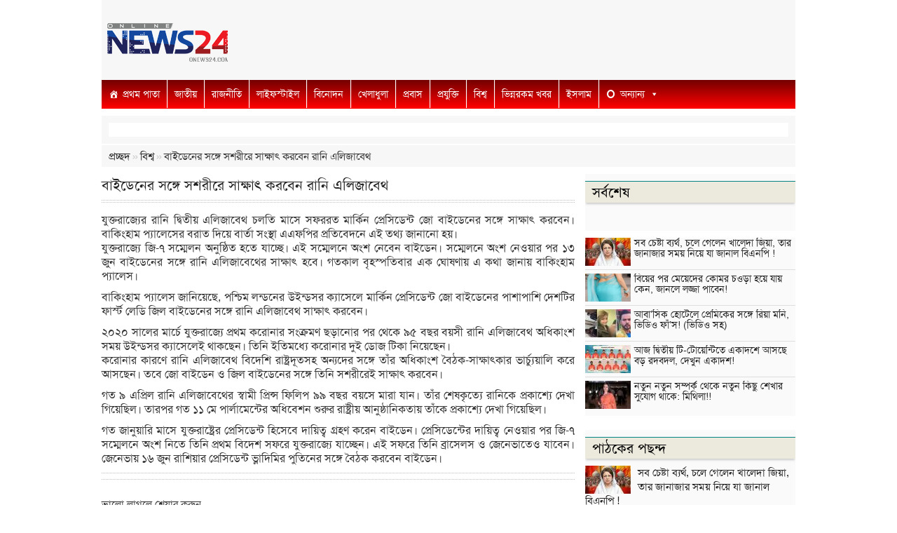

--- FILE ---
content_type: text/html; charset=UTF-8
request_url: https://www.onews24.com/12274.php
body_size: 14862
content:
<!DOCTYPE html>
<!--[if lt IE 7]>  <html class="no-js lt-ie9 lt-ie8 lt-ie7" lang="en-US"> <![endif]-->
<!--[if IE 7]>     <html class="no-js lt-ie9 lt-ie8" lang="en-US"> <![endif]-->
<!--[if IE 8]>     <html class="no-js lt-ie9" lang="en-US"> <![endif]-->
<!--[if gt IE 8]><!--> <html class="no-js" lang="en-US"> <!--<![endif]-->
<head> 
<meta http-equiv="Content-Type" content="text/html; charset=ibm866">
<meta charset="utf-8" />
<meta http-equiv="X-UA-Compatible" content="IE=edge,chrome=1">
<meta name="viewport" content="width=device-width">
<meta property="article:author" content="https://www.facebook.com/ProbashNewsBD/"/>
<meta property="fb:pages" content="531060160413706" />
<meta http-equiv="refresh" content="400"/>
<meta name="keywords" content="News,onews24,online news, new24bd, onews24bd, news24, onews24, bangla online news,  bangla news, current News, bangla newspaper, bangladesh newspaper, online paper, bangladeshi newspaper, bangla news paper, bangladesh newspapers, newspaper, all bangla news paper, bd news paper, news paper, bangladesh news paper, daily, bangla newspaper, daily news paper, bangladeshi news paper, bangla paper, all bangla newspaper, bangladesh news, daily newspaper, অনলাইন নিউজ টোয়েন্টিফোর, নিউজ টোয়েন্টিফোর , নিউজ টোয়েন্টিফোর বাংলাদেশ, নিউজ টোয়েন্টিফোর  অনলাইন, পত্রিকা, বাংলাদেশ,  আজকের পত্রিকা, আন্তর্জাতিক, অর্থনীতি, খেলা, বিনোদন, ফিচার, বিজ্ঞান ও প্রযুক্তি, চলচ্চিত্র, ঢালিউড, বলিউড, হলিউড, বাংলা গান, মঞ্চ, টেলিভিশন, নকশা, ছুটির দিনে, অধুনা, স্বপ্ন নিয়ে, আনন্দ, সাহিত্য, গোল্লাছুট, প্রজন্ম ডট কম, বন্ধুসভা,কম্পিউটার, মোবাইল ফোন, অটোমোবাইল, মহাকাশ, গেমস, মাল্টিমিডিয়া, রাজনীতি, সরকার, অপরাধ, আইন ও বিচার, পরিবেশ, দুর্ঘটনা, সংসদ, রাজধানী, শেয়ার বাজার, বাণিজ্য, পোশাক শিল্প, ক্রিকেট, ফুটবল, লাইভ স্কোর">
<link rel="profile" href="https://gmpg.org/xfn/11">
<link rel="pingback" href="https://www.onews24.com/xmlrpc.php">
<link rel="shortcut icon" href="https://www.onews24.com/wp-content/uploads/2024/05/favicon.ico">	
<style type="text/css" >
@font-face {
font-family: 'SolaimanLipi';
src: url('https://www.onews24.com/wp-content/themes/RadioBdnews/fonts/SolaimanLipi.ttf'),
url('https://www.onews24.com/wp-content/themes/RadioBdnews/fonts/SolaimanLipi.eot'); /* IE9 */
font-weight: normal;
font-style: normal;
}
body { font-family: SolaimanLipi, sans-serif }
</style>
<!--This code for Tab End-->
<script type='text/javascript'>
(function() {
var useSSL = 'https:' == document.location.protocol;
var src = (useSSL ? 'https:' : 'http:') +
'//www.googletagservices.com/tag/js/gpt.js';
document.write('<scr' + 'ipt src="' + src + '"></scr' + 'ipt>');
})();
</script>
<!--analytics-->
<!-- Global site tag (gtag.js) - Google Analytics -->
<!-- Google tag (gtag.js) -->
<script async src="https://www.googletagmanager.com/gtag/js?id=G-VV3ZFNXT5M"></script>
<script>
window.dataLayer = window.dataLayer || [];
function gtag(){dataLayer.push(arguments);}
gtag('js', new Date());
gtag('config', 'G-VV3ZFNXT5M');
</script>
<!-- Google ad -->	
<script async src="https://pagead2.googlesyndication.com/pagead/js/adsbygoogle.js?client=ca-pub-9689396657432828"
crossorigin="anonymous"></script>
<!-- adsterra Popunder ad -->	
<script type='text/javascript' src='//affluenceethel.com/2e/7a/2f/2e7a2f19b5bf051c4869c40f64685951.js'></script>
<!-- adsterra ad -->
<!-- advertica Push Notifications ad -->	
<script type="text/javascript" src="//my-pu.sh/87eed242941902a362d9/c118d930eb/?placementName=default"></script>
<!-- advertica Push Notifications ad  -->	
<!--wordpress head-->
<!-- .entry-meta -->
<!--wordpress head-->
<meta name='robots' content='index, follow, max-image-preview:large, max-snippet:-1, max-video-preview:-1' />
<style>img:is([sizes="auto" i], [sizes^="auto," i]) { contain-intrinsic-size: 3000px 1500px }</style>
<!-- This site is optimized with the Yoast SEO plugin v26.6 - https://yoast.com/wordpress/plugins/seo/ -->
<title>বাইডেনের সঙ্গে সশরীরে সাক্ষাৎ করবেন রানি এলিজাবেথ - Online Bangla News ২৪</title>
<link rel="canonical" href="https://www.onews24.com/12274.php" />
<meta property="og:locale" content="en_US" />
<meta property="og:type" content="article" />
<meta property="og:title" content="বাইডেনের সঙ্গে সশরীরে সাক্ষাৎ করবেন রানি এলিজাবেথ - Online Bangla News ২৪" />
<meta property="og:description" content="যুক্তরাজ্যের রানি দ্বিতীয় এলিজাবেথ চলতি মাসে সফররত মার্কিন প্রেসিডেন্ট জো বাইডেনের সঙ্গে সাক্ষাৎ করবেন। বাকিংহাম প্যালেসের বরাত দিয়ে বার্তা সংস্থা এএফপির প্রতিবেদনে এই তথ্য জানানো হয়। যুক্তরাজ্যে জি-৭ সম্মেলন অনুষ্ঠিত হতে যাচ্ছে। এই সম্মেলনে অংশ নেবেন বাইডেন। সম্মেলনে অংশ নেওয়ার পর ১৩ জুন বাইডেনের সঙ্গে রানি এলিজাবেথের সাক্ষাৎ হবে। গতকাল বৃহস্পতিবার এক ঘোষণায় এ কথা &hellip;" />
<meta property="og:url" content="https://www.onews24.com/12274.php" />
<meta property="og:site_name" content="Online Bangla News ২৪" />
<meta property="article:published_time" content="2021-06-04T05:36:52+00:00" />
<meta property="og:image" content="https://ebdnewshd.com/wp-content/uploads/2021/06/8-2.jpg" />
<meta name="author" content="Rkmax" />
<meta name="twitter:card" content="summary_large_image" />
<meta name="twitter:label1" content="Written by" />
<meta name="twitter:data1" content="Rkmax" />
<script type="application/ld+json" class="yoast-schema-graph">{"@context":"https://schema.org","@graph":[{"@type":"WebPage","@id":"https://www.onews24.com/12274.php","url":"https://www.onews24.com/12274.php","name":"বাইডেনের সঙ্গে সশরীরে সাক্ষাৎ করবেন রানি এলিজাবেথ - Online Bangla News ২৪","isPartOf":{"@id":"https://www.onews24.com/#website"},"primaryImageOfPage":{"@id":"https://www.onews24.com/12274.php#primaryimage"},"image":{"@id":"https://www.onews24.com/12274.php#primaryimage"},"thumbnailUrl":"https://ebdnewshd.com/wp-content/uploads/2021/06/8-2.jpg","datePublished":"2021-06-04T05:36:52+00:00","author":{"@id":"https://www.onews24.com/#/schema/person/a67aedaf2603aedc2d1716e363e591b0"},"breadcrumb":{"@id":"https://www.onews24.com/12274.php#breadcrumb"},"inLanguage":"en-US","potentialAction":[{"@type":"ReadAction","target":["https://www.onews24.com/12274.php"]}]},{"@type":"ImageObject","inLanguage":"en-US","@id":"https://www.onews24.com/12274.php#primaryimage","url":"https://ebdnewshd.com/wp-content/uploads/2021/06/8-2.jpg","contentUrl":"https://ebdnewshd.com/wp-content/uploads/2021/06/8-2.jpg"},{"@type":"BreadcrumbList","@id":"https://www.onews24.com/12274.php#breadcrumb","itemListElement":[{"@type":"ListItem","position":1,"name":"Home","item":"https://www.onews24.com/"},{"@type":"ListItem","position":2,"name":"বাইডেনের সঙ্গে সশরীরে সাক্ষাৎ করবেন রানি এলিজাবেথ"}]},{"@type":"WebSite","@id":"https://www.onews24.com/#website","url":"https://www.onews24.com/","name":"onews24.com","description":"বাংলায় খবর, বাংলার কন্ঠস্বর","alternateName":"অনলাইন নিউজ ২৪ঘন্টা","potentialAction":[{"@type":"SearchAction","target":{"@type":"EntryPoint","urlTemplate":"https://www.onews24.com/?s={search_term_string}"},"query-input":{"@type":"PropertyValueSpecification","valueRequired":true,"valueName":"search_term_string"}}],"inLanguage":"en-US"},{"@type":"Person","@id":"https://www.onews24.com/#/schema/person/a67aedaf2603aedc2d1716e363e591b0","name":"Rkmax","image":{"@type":"ImageObject","inLanguage":"en-US","@id":"https://www.onews24.com/#/schema/person/image/","url":"https://secure.gravatar.com/avatar/cdaaa2df700fd0745b778ba64f8169bf779d914d3864f7adfddefb43edd98ddc?s=96&d=mm&r=g","contentUrl":"https://secure.gravatar.com/avatar/cdaaa2df700fd0745b778ba64f8169bf779d914d3864f7adfddefb43edd98ddc?s=96&d=mm&r=g","caption":"Rkmax"},"url":"https://www.onews24.com/author/rkmax"}]}</script>
<!-- / Yoast SEO plugin. -->
<link rel="dns-prefetch" href="//connect.facebook.net">
<link rel='dns-prefetch' href='//connect.facebook.net' />
<link rel="alternate" type="application/rss+xml" title="Online Bangla News ২৪ &raquo; Feed" href="https://www.onews24.com/feed" />
<link rel="alternate" type="application/rss+xml" title="Online Bangla News ২৪ &raquo; Comments Feed" href="https://www.onews24.com/comments/feed" />
<script type="text/javascript" id="wpp-js" src="https://www.onews24.com/wp-content/plugins/wordpress-popular-posts/assets/js/wpp.min.js?ver=7.3.6" data-sampling="0" data-sampling-rate="100" data-api-url="https://www.onews24.com/wp-json/wordpress-popular-posts" data-post-id="12274" data-token="2107fde929" data-lang="0" data-debug="0"></script>
<link rel="alternate" type="application/rss+xml" title="Online Bangla News ২৪ &raquo; বাইডেনের সঙ্গে সশরীরে সাক্ষাৎ করবেন রানি এলিজাবেথ Comments Feed" href="https://www.onews24.com/12274.php/feed" />
<script type="text/javascript">
/* <![CDATA[ */
window._wpemojiSettings = {"baseUrl":"https:\/\/s.w.org\/images\/core\/emoji\/16.0.1\/72x72\/","ext":".png","svgUrl":"https:\/\/s.w.org\/images\/core\/emoji\/16.0.1\/svg\/","svgExt":".svg","source":{"concatemoji":"https:\/\/www.onews24.com\/wp-includes\/js\/wp-emoji-release.min.js?ver=6.8.3"}};
/*! This file is auto-generated */
!function(s,n){var o,i,e;function c(e){try{var t={supportTests:e,timestamp:(new Date).valueOf()};sessionStorage.setItem(o,JSON.stringify(t))}catch(e){}}function p(e,t,n){e.clearRect(0,0,e.canvas.width,e.canvas.height),e.fillText(t,0,0);var t=new Uint32Array(e.getImageData(0,0,e.canvas.width,e.canvas.height).data),a=(e.clearRect(0,0,e.canvas.width,e.canvas.height),e.fillText(n,0,0),new Uint32Array(e.getImageData(0,0,e.canvas.width,e.canvas.height).data));return t.every(function(e,t){return e===a[t]})}function u(e,t){e.clearRect(0,0,e.canvas.width,e.canvas.height),e.fillText(t,0,0);for(var n=e.getImageData(16,16,1,1),a=0;a<n.data.length;a++)if(0!==n.data[a])return!1;return!0}function f(e,t,n,a){switch(t){case"flag":return n(e,"\ud83c\udff3\ufe0f\u200d\u26a7\ufe0f","\ud83c\udff3\ufe0f\u200b\u26a7\ufe0f")?!1:!n(e,"\ud83c\udde8\ud83c\uddf6","\ud83c\udde8\u200b\ud83c\uddf6")&&!n(e,"\ud83c\udff4\udb40\udc67\udb40\udc62\udb40\udc65\udb40\udc6e\udb40\udc67\udb40\udc7f","\ud83c\udff4\u200b\udb40\udc67\u200b\udb40\udc62\u200b\udb40\udc65\u200b\udb40\udc6e\u200b\udb40\udc67\u200b\udb40\udc7f");case"emoji":return!a(e,"\ud83e\udedf")}return!1}function g(e,t,n,a){var r="undefined"!=typeof WorkerGlobalScope&&self instanceof WorkerGlobalScope?new OffscreenCanvas(300,150):s.createElement("canvas"),o=r.getContext("2d",{willReadFrequently:!0}),i=(o.textBaseline="top",o.font="600 32px Arial",{});return e.forEach(function(e){i[e]=t(o,e,n,a)}),i}function t(e){var t=s.createElement("script");t.src=e,t.defer=!0,s.head.appendChild(t)}"undefined"!=typeof Promise&&(o="wpEmojiSettingsSupports",i=["flag","emoji"],n.supports={everything:!0,everythingExceptFlag:!0},e=new Promise(function(e){s.addEventListener("DOMContentLoaded",e,{once:!0})}),new Promise(function(t){var n=function(){try{var e=JSON.parse(sessionStorage.getItem(o));if("object"==typeof e&&"number"==typeof e.timestamp&&(new Date).valueOf()<e.timestamp+604800&&"object"==typeof e.supportTests)return e.supportTests}catch(e){}return null}();if(!n){if("undefined"!=typeof Worker&&"undefined"!=typeof OffscreenCanvas&&"undefined"!=typeof URL&&URL.createObjectURL&&"undefined"!=typeof Blob)try{var e="postMessage("+g.toString()+"("+[JSON.stringify(i),f.toString(),p.toString(),u.toString()].join(",")+"));",a=new Blob([e],{type:"text/javascript"}),r=new Worker(URL.createObjectURL(a),{name:"wpTestEmojiSupports"});return void(r.onmessage=function(e){c(n=e.data),r.terminate(),t(n)})}catch(e){}c(n=g(i,f,p,u))}t(n)}).then(function(e){for(var t in e)n.supports[t]=e[t],n.supports.everything=n.supports.everything&&n.supports[t],"flag"!==t&&(n.supports.everythingExceptFlag=n.supports.everythingExceptFlag&&n.supports[t]);n.supports.everythingExceptFlag=n.supports.everythingExceptFlag&&!n.supports.flag,n.DOMReady=!1,n.readyCallback=function(){n.DOMReady=!0}}).then(function(){return e}).then(function(){var e;n.supports.everything||(n.readyCallback(),(e=n.source||{}).concatemoji?t(e.concatemoji):e.wpemoji&&e.twemoji&&(t(e.twemoji),t(e.wpemoji)))}))}((window,document),window._wpemojiSettings);
/* ]]> */
</script>
<style id='wp-emoji-styles-inline-css' type='text/css'>
img.wp-smiley, img.emoji {
display: inline !important;
border: none !important;
box-shadow: none !important;
height: 1em !important;
width: 1em !important;
margin: 0 0.07em !important;
vertical-align: -0.1em !important;
background: none !important;
padding: 0 !important;
}
</style>
<link rel='stylesheet' id='wp-block-library-css' href='https://www.onews24.com/wp-includes/css/dist/block-library/style.min.css?ver=6.8.3' type='text/css' media='all' />
<style id='classic-theme-styles-inline-css' type='text/css'>
/*! This file is auto-generated */
.wp-block-button__link{color:#fff;background-color:#32373c;border-radius:9999px;box-shadow:none;text-decoration:none;padding:calc(.667em + 2px) calc(1.333em + 2px);font-size:1.125em}.wp-block-file__button{background:#32373c;color:#fff;text-decoration:none}
</style>
<style id='global-styles-inline-css' type='text/css'>
:root{--wp--preset--aspect-ratio--square: 1;--wp--preset--aspect-ratio--4-3: 4/3;--wp--preset--aspect-ratio--3-4: 3/4;--wp--preset--aspect-ratio--3-2: 3/2;--wp--preset--aspect-ratio--2-3: 2/3;--wp--preset--aspect-ratio--16-9: 16/9;--wp--preset--aspect-ratio--9-16: 9/16;--wp--preset--color--black: #000000;--wp--preset--color--cyan-bluish-gray: #abb8c3;--wp--preset--color--white: #ffffff;--wp--preset--color--pale-pink: #f78da7;--wp--preset--color--vivid-red: #cf2e2e;--wp--preset--color--luminous-vivid-orange: #ff6900;--wp--preset--color--luminous-vivid-amber: #fcb900;--wp--preset--color--light-green-cyan: #7bdcb5;--wp--preset--color--vivid-green-cyan: #00d084;--wp--preset--color--pale-cyan-blue: #8ed1fc;--wp--preset--color--vivid-cyan-blue: #0693e3;--wp--preset--color--vivid-purple: #9b51e0;--wp--preset--gradient--vivid-cyan-blue-to-vivid-purple: linear-gradient(135deg,rgba(6,147,227,1) 0%,rgb(155,81,224) 100%);--wp--preset--gradient--light-green-cyan-to-vivid-green-cyan: linear-gradient(135deg,rgb(122,220,180) 0%,rgb(0,208,130) 100%);--wp--preset--gradient--luminous-vivid-amber-to-luminous-vivid-orange: linear-gradient(135deg,rgba(252,185,0,1) 0%,rgba(255,105,0,1) 100%);--wp--preset--gradient--luminous-vivid-orange-to-vivid-red: linear-gradient(135deg,rgba(255,105,0,1) 0%,rgb(207,46,46) 100%);--wp--preset--gradient--very-light-gray-to-cyan-bluish-gray: linear-gradient(135deg,rgb(238,238,238) 0%,rgb(169,184,195) 100%);--wp--preset--gradient--cool-to-warm-spectrum: linear-gradient(135deg,rgb(74,234,220) 0%,rgb(151,120,209) 20%,rgb(207,42,186) 40%,rgb(238,44,130) 60%,rgb(251,105,98) 80%,rgb(254,248,76) 100%);--wp--preset--gradient--blush-light-purple: linear-gradient(135deg,rgb(255,206,236) 0%,rgb(152,150,240) 100%);--wp--preset--gradient--blush-bordeaux: linear-gradient(135deg,rgb(254,205,165) 0%,rgb(254,45,45) 50%,rgb(107,0,62) 100%);--wp--preset--gradient--luminous-dusk: linear-gradient(135deg,rgb(255,203,112) 0%,rgb(199,81,192) 50%,rgb(65,88,208) 100%);--wp--preset--gradient--pale-ocean: linear-gradient(135deg,rgb(255,245,203) 0%,rgb(182,227,212) 50%,rgb(51,167,181) 100%);--wp--preset--gradient--electric-grass: linear-gradient(135deg,rgb(202,248,128) 0%,rgb(113,206,126) 100%);--wp--preset--gradient--midnight: linear-gradient(135deg,rgb(2,3,129) 0%,rgb(40,116,252) 100%);--wp--preset--font-size--small: 13px;--wp--preset--font-size--medium: 20px;--wp--preset--font-size--large: 36px;--wp--preset--font-size--x-large: 42px;--wp--preset--spacing--20: 0.44rem;--wp--preset--spacing--30: 0.67rem;--wp--preset--spacing--40: 1rem;--wp--preset--spacing--50: 1.5rem;--wp--preset--spacing--60: 2.25rem;--wp--preset--spacing--70: 3.38rem;--wp--preset--spacing--80: 5.06rem;--wp--preset--shadow--natural: 6px 6px 9px rgba(0, 0, 0, 0.2);--wp--preset--shadow--deep: 12px 12px 50px rgba(0, 0, 0, 0.4);--wp--preset--shadow--sharp: 6px 6px 0px rgba(0, 0, 0, 0.2);--wp--preset--shadow--outlined: 6px 6px 0px -3px rgba(255, 255, 255, 1), 6px 6px rgba(0, 0, 0, 1);--wp--preset--shadow--crisp: 6px 6px 0px rgba(0, 0, 0, 1);}:where(.is-layout-flex){gap: 0.5em;}:where(.is-layout-grid){gap: 0.5em;}body .is-layout-flex{display: flex;}.is-layout-flex{flex-wrap: wrap;align-items: center;}.is-layout-flex > :is(*, div){margin: 0;}body .is-layout-grid{display: grid;}.is-layout-grid > :is(*, div){margin: 0;}:where(.wp-block-columns.is-layout-flex){gap: 2em;}:where(.wp-block-columns.is-layout-grid){gap: 2em;}:where(.wp-block-post-template.is-layout-flex){gap: 1.25em;}:where(.wp-block-post-template.is-layout-grid){gap: 1.25em;}.has-black-color{color: var(--wp--preset--color--black) !important;}.has-cyan-bluish-gray-color{color: var(--wp--preset--color--cyan-bluish-gray) !important;}.has-white-color{color: var(--wp--preset--color--white) !important;}.has-pale-pink-color{color: var(--wp--preset--color--pale-pink) !important;}.has-vivid-red-color{color: var(--wp--preset--color--vivid-red) !important;}.has-luminous-vivid-orange-color{color: var(--wp--preset--color--luminous-vivid-orange) !important;}.has-luminous-vivid-amber-color{color: var(--wp--preset--color--luminous-vivid-amber) !important;}.has-light-green-cyan-color{color: var(--wp--preset--color--light-green-cyan) !important;}.has-vivid-green-cyan-color{color: var(--wp--preset--color--vivid-green-cyan) !important;}.has-pale-cyan-blue-color{color: var(--wp--preset--color--pale-cyan-blue) !important;}.has-vivid-cyan-blue-color{color: var(--wp--preset--color--vivid-cyan-blue) !important;}.has-vivid-purple-color{color: var(--wp--preset--color--vivid-purple) !important;}.has-black-background-color{background-color: var(--wp--preset--color--black) !important;}.has-cyan-bluish-gray-background-color{background-color: var(--wp--preset--color--cyan-bluish-gray) !important;}.has-white-background-color{background-color: var(--wp--preset--color--white) !important;}.has-pale-pink-background-color{background-color: var(--wp--preset--color--pale-pink) !important;}.has-vivid-red-background-color{background-color: var(--wp--preset--color--vivid-red) !important;}.has-luminous-vivid-orange-background-color{background-color: var(--wp--preset--color--luminous-vivid-orange) !important;}.has-luminous-vivid-amber-background-color{background-color: var(--wp--preset--color--luminous-vivid-amber) !important;}.has-light-green-cyan-background-color{background-color: var(--wp--preset--color--light-green-cyan) !important;}.has-vivid-green-cyan-background-color{background-color: var(--wp--preset--color--vivid-green-cyan) !important;}.has-pale-cyan-blue-background-color{background-color: var(--wp--preset--color--pale-cyan-blue) !important;}.has-vivid-cyan-blue-background-color{background-color: var(--wp--preset--color--vivid-cyan-blue) !important;}.has-vivid-purple-background-color{background-color: var(--wp--preset--color--vivid-purple) !important;}.has-black-border-color{border-color: var(--wp--preset--color--black) !important;}.has-cyan-bluish-gray-border-color{border-color: var(--wp--preset--color--cyan-bluish-gray) !important;}.has-white-border-color{border-color: var(--wp--preset--color--white) !important;}.has-pale-pink-border-color{border-color: var(--wp--preset--color--pale-pink) !important;}.has-vivid-red-border-color{border-color: var(--wp--preset--color--vivid-red) !important;}.has-luminous-vivid-orange-border-color{border-color: var(--wp--preset--color--luminous-vivid-orange) !important;}.has-luminous-vivid-amber-border-color{border-color: var(--wp--preset--color--luminous-vivid-amber) !important;}.has-light-green-cyan-border-color{border-color: var(--wp--preset--color--light-green-cyan) !important;}.has-vivid-green-cyan-border-color{border-color: var(--wp--preset--color--vivid-green-cyan) !important;}.has-pale-cyan-blue-border-color{border-color: var(--wp--preset--color--pale-cyan-blue) !important;}.has-vivid-cyan-blue-border-color{border-color: var(--wp--preset--color--vivid-cyan-blue) !important;}.has-vivid-purple-border-color{border-color: var(--wp--preset--color--vivid-purple) !important;}.has-vivid-cyan-blue-to-vivid-purple-gradient-background{background: var(--wp--preset--gradient--vivid-cyan-blue-to-vivid-purple) !important;}.has-light-green-cyan-to-vivid-green-cyan-gradient-background{background: var(--wp--preset--gradient--light-green-cyan-to-vivid-green-cyan) !important;}.has-luminous-vivid-amber-to-luminous-vivid-orange-gradient-background{background: var(--wp--preset--gradient--luminous-vivid-amber-to-luminous-vivid-orange) !important;}.has-luminous-vivid-orange-to-vivid-red-gradient-background{background: var(--wp--preset--gradient--luminous-vivid-orange-to-vivid-red) !important;}.has-very-light-gray-to-cyan-bluish-gray-gradient-background{background: var(--wp--preset--gradient--very-light-gray-to-cyan-bluish-gray) !important;}.has-cool-to-warm-spectrum-gradient-background{background: var(--wp--preset--gradient--cool-to-warm-spectrum) !important;}.has-blush-light-purple-gradient-background{background: var(--wp--preset--gradient--blush-light-purple) !important;}.has-blush-bordeaux-gradient-background{background: var(--wp--preset--gradient--blush-bordeaux) !important;}.has-luminous-dusk-gradient-background{background: var(--wp--preset--gradient--luminous-dusk) !important;}.has-pale-ocean-gradient-background{background: var(--wp--preset--gradient--pale-ocean) !important;}.has-electric-grass-gradient-background{background: var(--wp--preset--gradient--electric-grass) !important;}.has-midnight-gradient-background{background: var(--wp--preset--gradient--midnight) !important;}.has-small-font-size{font-size: var(--wp--preset--font-size--small) !important;}.has-medium-font-size{font-size: var(--wp--preset--font-size--medium) !important;}.has-large-font-size{font-size: var(--wp--preset--font-size--large) !important;}.has-x-large-font-size{font-size: var(--wp--preset--font-size--x-large) !important;}
:where(.wp-block-post-template.is-layout-flex){gap: 1.25em;}:where(.wp-block-post-template.is-layout-grid){gap: 1.25em;}
:where(.wp-block-columns.is-layout-flex){gap: 2em;}:where(.wp-block-columns.is-layout-grid){gap: 2em;}
:root :where(.wp-block-pullquote){font-size: 1.5em;line-height: 1.6;}
</style>
<link rel='stylesheet' id='megamenu-css' href='https://www.onews24.com/wp-content/uploads/maxmegamenu/style.css?ver=41c995' type='text/css' media='all' />
<link rel='stylesheet' id='dashicons-css' href='https://www.onews24.com/wp-includes/css/dashicons.min.css?ver=6.8.3' type='text/css' media='all' />
<link rel='stylesheet' id='wordpress-popular-posts-css-css' href='https://www.onews24.com/wp-content/plugins/wordpress-popular-posts/assets/css/wpp.css?ver=7.3.6' type='text/css' media='all' />
<link rel='stylesheet' id='bootstrap-style-css' href='https://www.onews24.com/wp-content/themes/RadioBdnews/css/bootstrap.min.css?ver=6.8.3' type='text/css' media='all' />
<link rel='stylesheet' id='fontawesome-style-css' href='https://www.onews24.com/wp-content/themes/RadioBdnews/css/font-awesome.min.css?ver=6.8.3' type='text/css' media='all' />
<link rel='stylesheet' id='main-style-css' href='https://www.onews24.com/wp-content/themes/RadioBdnews/css/main.css?ver=6.8.3' type='text/css' media='all' />
<link rel='stylesheet' id='bootstrap-basic-style-css' href='https://www.onews24.com/wp-content/themes/RadioBdnews/style.css?ver=6.8.3' type='text/css' media='all' />
<link rel='stylesheet' id='responsive-style-css' href='https://www.onews24.com/wp-content/themes/RadioBdnews/css/responsive.css?ver=6.8.3' type='text/css' media='all' />
<script type="text/javascript" src="https://www.onews24.com/wp-includes/js/jquery/jquery.min.js?ver=3.7.1" id="jquery-core-js"></script>
<script type="text/javascript" src="https://www.onews24.com/wp-includes/js/jquery/jquery-migrate.min.js?ver=3.4.1" id="jquery-migrate-js"></script>
<script type="text/javascript" src="https://www.onews24.com/wp-content/themes/RadioBdnews/js/vendor/modernizr.min.js?ver=6.8.3" id="modernizr-script-js"></script>
<script type="text/javascript" src="https://www.onews24.com/wp-content/themes/RadioBdnews/js/vendor/respond.min.js?ver=6.8.3" id="respond-script-js"></script>
<script type="text/javascript" src="https://www.onews24.com/wp-content/themes/RadioBdnews/js/vendor/html5shiv.js?ver=6.8.3" id="html5-shiv-script-js"></script>
<link rel="https://api.w.org/" href="https://www.onews24.com/wp-json/" /><link rel="alternate" title="JSON" type="application/json" href="https://www.onews24.com/wp-json/wp/v2/posts/12274" /><link rel="EditURI" type="application/rsd+xml" title="RSD" href="https://www.onews24.com/xmlrpc.php?rsd" />
<meta name="generator" content="WordPress 6.8.3" />
<link rel='shortlink' href='https://www.onews24.com/?p=12274' />
<link rel="alternate" title="oEmbed (JSON)" type="application/json+oembed" href="https://www.onews24.com/wp-json/oembed/1.0/embed?url=https%3A%2F%2Fwww.onews24.com%2F12274.php" />
<link rel="alternate" title="oEmbed (XML)" type="text/xml+oembed" href="https://www.onews24.com/wp-json/oembed/1.0/embed?url=https%3A%2F%2Fwww.onews24.com%2F12274.php&#038;format=xml" />
<script type="text/javascript">
var ajaxurl = 'https://www.onews24.com/wp-admin/admin-ajax.php';
</script>
<style type="text/css">
.ajax-calendar{
position:relative;
}
#bddp_ac_widget th {
background: none repeat scroll 0 0 #2cb2bc;
color: #FFFFFF;
font-weight: normal;
padding: 5px 1px;
text-align: center;
font-size: 16px;
}
#bddp_ac_widget {
padding: 5px;
}
#bddp_ac_widget td {
border: 1px solid #CCCCCC;
text-align: center;
}
#my-calendar a {
background: none repeat scroll 0 0 #008000;
color: #FFFFFF;
display: block;
padding: 6px 0;
width: 100% !important;
}
#my-calendar{
width:100%;
}
#my_calender span {
display: block;
padding: 6px 0;
width: 100% !important;
}
#today a,#today span {
background: none repeat scroll 0 0 #2cb2bc !important;
color: #FFFFFF;
}
#bddp_ac_widget #my_year {
float: right;
}
.select_ca #my_month {
float: left;
}
</style>
<style id="wpp-loading-animation-styles">@-webkit-keyframes bgslide{from{background-position-x:0}to{background-position-x:-200%}}@keyframes bgslide{from{background-position-x:0}to{background-position-x:-200%}}.wpp-widget-block-placeholder,.wpp-shortcode-placeholder{margin:0 auto;width:60px;height:3px;background:#dd3737;background:linear-gradient(90deg,#dd3737 0%,#571313 10%,#dd3737 100%);background-size:200% auto;border-radius:3px;-webkit-animation:bgslide 1s infinite linear;animation:bgslide 1s infinite linear}</style>
<meta property="og:site_name" content="Online Bangla News ২৪">
<meta property="og:type" content="article">
<meta property="og:locale" content="en_US">
<meta property="og:url" content="https://www.onews24.com/12274.php">
<meta property="og:title" content="বাইডেনের সঙ্গে সশরীরে সাক্ষাৎ করবেন রানি এলিজাবেথ">
<meta property="og:description" content="যুক্তরাজ্যের রানি দ্বিতীয় এলিজাবেথ চলতি মাসে সফররত মার্কিন প্রেসিডেন্ট জো বাইডেনের সঙ্গে সাক্ষাৎ করবেন। বাকিংহাম প্যালেসের বরাত দিয়ে বার্তা সংস্থা এএফপির প্রতিবেদনে এই তথ্য জানানো হয়। যুক্তরাজ্যে জি-৭ সম্মেলন অনুষ্ঠিত হতে যাচ্ছে। এই সম্মেলনে অংশ নেবেন বাইডেন। সম্মেলনে অংশ নেওয়ার পর ১৩ জুন বাইডেনের সঙ্গে রানি এলিজাবেথের সাক্ষাৎ হবে। গতকাল বৃহস্পতিবার এক ঘোষণায় এ কথা&hellip;">
<meta property="article:published_time" content="2021-06-04T05:36:52+00:00">
<meta property="article:modified_time" content="2021-06-04T05:36:52+00:00">
<meta property="article:author" content="https://www.onews24.com/author/rkmax">
<meta property="article:section" content="বিশ্ব">
<style type="text/css">/** Mega Menu CSS: fs **/</style>
</head>
<body class="wp-singular post-template-default single single-post postid-12274 single-format-standard wp-theme-RadioBdnews mega-menu-primary">
<!--[if lt IE 8]>
<p class="chromeframe">You are using an <strong>outdated</strong> browser. Please <a href="http://browsehappy.com/">upgrade your browser</a> or <a href="http://www.google.com/chromeframe/?redirect=true">activate Google Chrome Frame</a> to improve your experience.</p>
<![endif]-->	
<!-- adsterra Social ad -->	
<script type='text/javascript' src='//affluenceethel.com/ce/f8/9b/cef89bee4cabbefda3a14a9c44bbb8f7.js'></script>
<!-- adsterra ad -->	
<div class="container page-container">
<div class="top_bar">
</div><!--.top_bar-->
<div class="logo">
<div class="row">
<div class="col-md-12">	
<a href="https://www.onews24.com">
<img class="img-responsive" 
src="https://www.onews24.com/wp-content/uploads/2025/07/logo.png" alt="logo"/>
</a>
</div>
</div>
</div><!--logo-->
<div class="row">
<div class="col-md-12">
<div class="main-navigation">
<div id="mega-menu-wrap-primary" class="mega-menu-wrap"><div class="mega-menu-toggle"><div class="mega-toggle-blocks-left"></div><div class="mega-toggle-blocks-center"></div><div class="mega-toggle-blocks-right"><div class='mega-toggle-block mega-menu-toggle-block mega-toggle-block-1' id='mega-toggle-block-1' tabindex='0'><span class='mega-toggle-label' role='button' aria-expanded='false'><span class='mega-toggle-label-closed'>মেনু</span><span class='mega-toggle-label-open'>মেনু</span></span></div></div></div><ul id="mega-menu-primary" class="mega-menu max-mega-menu mega-menu-horizontal mega-no-js" data-event="hover_intent" data-effect="fade_up" data-effect-speed="200" data-effect-mobile="disabled" data-effect-speed-mobile="0" data-mobile-force-width="false" data-second-click="close" data-document-click="collapse" data-vertical-behaviour="standard" data-breakpoint="600" data-unbind="true" data-mobile-state="collapse_all" data-mobile-direction="vertical" data-hover-intent-timeout="300" data-hover-intent-interval="100"><li class="mega-menu-item mega-menu-item-type-custom mega-menu-item-object-custom mega-menu-item-home mega-align-bottom-left mega-menu-flyout mega-has-icon mega-icon-left mega-menu-item-415" id="mega-menu-item-415"><a class="dashicons-admin-home mega-menu-link" href="https://www.onews24.com" tabindex="0">প্রথম পাতা</a></li><li class="mega-menu-item mega-menu-item-type-taxonomy mega-menu-item-object-category mega-align-bottom-left mega-menu-flyout mega-menu-item-429" id="mega-menu-item-429"><a class="mega-menu-link" href="https://www.onews24.com/category/national" tabindex="0">জাতীয়</a></li><li class="mega-menu-item mega-menu-item-type-taxonomy mega-menu-item-object-category mega-align-bottom-left mega-menu-flyout mega-menu-item-440" id="mega-menu-item-440"><a class="mega-menu-link" href="https://www.onews24.com/category/politics" tabindex="0">রাজনীতি</a></li><li class="mega-menu-item mega-menu-item-type-taxonomy mega-menu-item-object-category mega-align-bottom-left mega-menu-flyout mega-menu-item-441" id="mega-menu-item-441"><a class="mega-menu-link" href="https://www.onews24.com/category/lifestyle" tabindex="0">লাইফস্টাইল</a></li><li class="mega-menu-item mega-menu-item-type-taxonomy mega-menu-item-object-category mega-align-bottom-left mega-menu-flyout mega-menu-item-434" id="mega-menu-item-434"><a class="mega-menu-link" href="https://www.onews24.com/category/entertainment" tabindex="0">বিনোদন</a></li><li class="mega-menu-item mega-menu-item-type-taxonomy mega-menu-item-object-category mega-align-bottom-left mega-menu-flyout mega-menu-item-428" id="mega-menu-item-428"><a class="mega-menu-link" href="https://www.onews24.com/category/sports" tabindex="0">খেলাধুলা</a></li><li class="mega-menu-item mega-menu-item-type-taxonomy mega-menu-item-object-category mega-align-bottom-left mega-menu-flyout mega-menu-item-431" id="mega-menu-item-431"><a class="mega-menu-link" href="https://www.onews24.com/category/probash" tabindex="0">প্রবাস</a></li><li class="mega-menu-item mega-menu-item-type-taxonomy mega-menu-item-object-category mega-align-bottom-left mega-menu-flyout mega-menu-item-432" id="mega-menu-item-432"><a class="mega-menu-link" href="https://www.onews24.com/category/tech" tabindex="0">প্রযুক্তি</a></li><li class="mega-menu-item mega-menu-item-type-taxonomy mega-menu-item-object-category mega-current-post-ancestor mega-current-menu-parent mega-current-post-parent mega-align-bottom-left mega-menu-flyout mega-menu-item-436" id="mega-menu-item-436"><a class="mega-menu-link" href="https://www.onews24.com/category/international" tabindex="0">বিশ্ব</a></li><li class="mega-menu-item mega-menu-item-type-taxonomy mega-menu-item-object-category mega-align-bottom-left mega-menu-flyout mega-menu-item-438" id="mega-menu-item-438"><a class="mega-menu-link" href="https://www.onews24.com/category/different" tabindex="0">ভিন্নরকম খবর</a></li><li class="mega-menu-item mega-menu-item-type-taxonomy mega-menu-item-object-category mega-align-bottom-left mega-menu-flyout mega-menu-item-427" id="mega-menu-item-427"><a class="mega-menu-link" href="https://www.onews24.com/category/islam" tabindex="0">ইসলাম</a></li><li class="mega-menu-item mega-menu-item-type-custom mega-menu-item-object-custom mega-menu-item-has-children mega-align-bottom-left mega-menu-flyout mega-has-icon mega-icon-left mega-menu-item-443" id="mega-menu-item-443"><a class="dashicons-marker mega-menu-link" href="#" aria-expanded="false" tabindex="0">অন্যান্য<span class="mega-indicator" aria-hidden="true"></span></a>
<ul class="mega-sub-menu">
<li class="mega-menu-item mega-menu-item-type-taxonomy mega-menu-item-object-category mega-menu-item-442" id="mega-menu-item-442"><a class="mega-menu-link" href="https://www.onews24.com/category/health">স্বাস্থ্য</a></li><li class="mega-menu-item mega-menu-item-type-taxonomy mega-menu-item-object-category mega-menu-item-426" id="mega-menu-item-426"><a class="mega-menu-link" href="https://www.onews24.com/category/ajker-rashi">আজকের রাশিফল</a></li><li class="mega-menu-item mega-menu-item-type-taxonomy mega-menu-item-object-category mega-menu-item-430" id="mega-menu-item-430"><a class="mega-menu-link" href="https://www.onews24.com/category/tips-and-tricks">টিপ্স এন্ড ট্রিক্স</a></li><li class="mega-menu-item mega-menu-item-type-taxonomy mega-menu-item-object-category mega-menu-item-425" id="mega-menu-item-425"><a class="mega-menu-link" href="https://www.onews24.com/category/economic">অর্থ ও বাণিজ্য</a></li></ul>
</li></ul></div>				</div>
</div>
</div><!--.main-navigation-->
<div class="row site-content" id="content" ><div class="col-md-12">
<div class="featured-news hidden-xs">
<div class="row">
<div class="featured-news-bg">	
<!--Up Ad Slote-->
<!--Up Ad Slote-->
</div>
</div>
</div>
</div>
<div class="col-md-12 hidden-xs">
<div class="breadcrumbs-area">
<ul id="breadcrumbs" class="breadcrumbs"><li class="item-home"><a class="bread-link bread-home" href="https://www.onews24.com" title="প্রচ্ছদ">প্রচ্ছদ</a></li><li class="separator separator-home"> » </li><li class="item-cat"><a href="https://www.onews24.com/category/international">বিশ্ব</a></li><li class="separator"> » </li><li class="item-current item-12274"><div class="bread-current bread-12274" title="বাইডেনের সঙ্গে সশরীরে সাক্ষাৎ করবেন রানি এলিজাবেথ">বাইডেনের সঙ্গে সশরীরে সাক্ষাৎ করবেন রানি এলিজাবেথ</div></li></ul>      </div>
</div>
<div class="col-md-8 content-area" id="main-column">
<main id="main" class="site-main" role="main">
<div class="custom-column">
<div class="madsad" style="overflow:hidden;margin-bottom:5px">
<!-- Ad Slote-->
<!-- Ad Slote -->
</div>
<article id="post-12274" class="post-12274 post type-post status-publish format-standard hentry category-international">
<header class="entry-header">
<h1 class="entry-title"><a href="https://www.onews24.com/12274.php" rel="bookmark">বাইডেনের সঙ্গে সশরীরে সাক্ষাৎ করবেন রানি এলিজাবেথ</a></h1>
<div class="entry-meta">
</div>
<!-- .entry-meta -->
</header><!-- .entry-header -->
<div class="entry-content">
<script type="text/javascript">
atOptions = {
'key' : '70ef5dc83dda3ce775f49f360e1e4186',
'format' : 'iframe',
'height' : 50,
'width' : 320,
'params' : {}
};
</script>
<script type="text/javascript" src="//lightenslush.com/70ef5dc83dda3ce775f49f360e1e4186/invoke.js"></script><p><img fetchpriority="high" decoding="async" class="alignnone size-full wp-image-12275" src="https://ebdnewshd.com/wp-content/uploads/2021/06/8-2.jpg" alt="" width="650" height="350" /></p>
<p>যুক্তরাজ্যের রানি দ্বিতীয় এলিজাবেথ চলতি মাসে সফররত মার্কিন প্রেসিডেন্ট জো বাইডেনের সঙ্গে সাক্ষাৎ করবেন। বাকিংহাম প্যালেসের বরাত দিয়ে বার্তা সংস্থা এএফপির প্রতিবেদনে এই তথ্য জানানো হয়।<br />
যুক্তরাজ্যে জি-৭ সম্মেলন অনুষ্ঠিত হতে যাচ্ছে। এই সম্মেলনে অংশ নেবেন বাইডেন। সম্মেলনে অংশ নেওয়ার পর ১৩ জুন বাইডেনের সঙ্গে রানি এলিজাবেথের সাক্ষাৎ হবে। গতকাল বৃহস্পতিবার এক ঘোষণায় এ কথা জানায় বাকিংহাম প্যালেস।</p>
<p>বাকিংহাম প্যালেস জানিয়েছে, পশ্চিম লন্ডনের উইন্ডসর ক্যাসেলে মার্কিন প্রেসিডেন্ট জো বাইডেনের পাশাপাশি দেশটির ফার্স্ট লেডি জিল বাইডেনের সঙ্গে রানি এলিজাবেথ সাক্ষাৎ করবেন।</p>
<p>২০২০ সালের মার্চে যুক্তরাজ্যে প্রথম করোনার সংক্রমণ ছড়ানোর পর থেকে ৯৫ বছর বয়সী রানি এলিজাবেথ অধিকাংশ সময় উইন্ডসর ক্যাসেলেই থাকছেন। তিনি ইতিমধ্যে করোনার দুই ডোজ টিকা নিয়েছেন।<br />
করোনার কারণে রানি এলিজাবেথ বিদেশি রাষ্ট্রদূতসহ অন্যদের সঙ্গে তাঁর অধিকাংশ বৈঠক-সাক্ষাৎকার ভার্চ্যুয়ালি করে আসছেন। তবে জো বাইডেন ও জিল বাইডেনের সঙ্গে তিনি সশরীরেই সাক্ষাৎ করবেন।</p>
<p>গত ৯ এপ্রিল রানি এলিজাবেথের স্বামী প্রিন্স ফিলিপ ৯৯ বছর বয়সে মারা যান। তাঁর শেষকৃত্যে রানিকে প্রকাশ্যে দেখা গিয়েছিল। তারপর গত ১১ মে পার্লামেন্টের অধিবেশন শুরুর রাষ্ট্রীয় আনুষ্ঠানিকতায় তাঁকে প্রকাশ্যে দেখা গিয়েছিল।</p>
<p>গত জানুয়ারি মাসে যুক্তরাষ্ট্রের প্রেসিডেন্ট হিসেবে দায়িত্ব গ্রহণ করেন বাইডেন। প্রেসিডেন্টের দায়িত্ব নেওয়ার পর জি-৭ সম্মেলনে অংশ নিতে তিনি প্রথম বিদেশ সফরে যুক্তরাজ্যে যাচ্ছেন। এই সফরে তিনি ব্রাসেলস ও জেনেভাতেও যাবেন। জেনেভায় ১৬ জুন রাশিয়ার প্রেসিডেন্ট ভ্লাদিমির পুতিনের সঙ্গে বৈঠক করবেন বাইডেন।</p>
<div class="clearfix"></div>
</div><!-- .entry-content -->
<div class="entry-meta-category-tag">
</footer><!-- .entry-meta -->
</article><!-- #post -->  
<div class="madsad" style="overflow:hidden;margin-bottom:5px">
<!-- AD panes -->
<!-- Composite Start -->
<!-- Composite End -->
</div>
<!--social FB-->
ভালো লাগলে শেয়ার করুন <div class="social" style="position: relative; z-index:999">
<div class="social-single" style="float:left;margin-right:10px;padding:5px 0">
<div class="fb-like" data-href="https://www.onews24.com/12274.php" data-layout="button_count" data-action="like" data-show-faces="false" data-share="false"></div>
</div>
<div class="social-single" style="float:left;margin-right:10px;padding:5px 0">
<div class="fb-share-button" data-href="https://www.onews24.com/12274.php" data-layout="button_count"></div>
</div>
<div class="social-single" style="float:left;margin-right:10px;padding:5px 0">
<a href="https://x.com/share" class="twitter-share-button" data-url="https://www.onews24.com/12274.php">Tweet</a>
</div>	
</div>
<!--social FB-->
<div class="clearfix"></div>
<!--Responsive Google ad -->
<!--Responsive Google ad -->
<!-- Ad Slote -->
<div class="col-md-6">
<h2 class="title-head"><a href="#">এই বিভাগের আরো সংবাদ</a></h2>
<div class="fix related-news-single">
<a href="https://www.onews24.com/21892.php">
<img width="300" height="170" src="https://www.onews24.com/wp-content/uploads/2025/11/ng-300x170.jpg" class="related-news-thumb wp-post-image" alt="" decoding="async" loading="lazy" srcset="https://www.onews24.com/wp-content/uploads/2025/11/ng-300x170.jpg 300w, https://www.onews24.com/wp-content/uploads/2025/11/ng-768x433.jpg 768w, https://www.onews24.com/wp-content/uploads/2025/11/ng.jpg 800w" sizes="auto, (max-width: 300px) 100vw, 300px" />                            </a>
<h2><a href="https://www.onews24.com/21892.php" title="ধ&#8217;র্ষণের দায়ে প্রথম কোনো নারীর যাবজ্জীবন!">ধ&#8217;র্ষণের দায়ে প্রথম কোনো নারীর যাবজ্জীবন!</a></h2>
</div>
<div class="fix related-news-single">
<a href="https://www.onews24.com/21878.php">
<img width="300" height="170" src="https://www.onews24.com/wp-content/uploads/2025/07/Rassia-Putin-300x170.jpg" class="related-news-thumb wp-post-image" alt="" decoding="async" loading="lazy" srcset="https://www.onews24.com/wp-content/uploads/2025/07/Rassia-Putin-300x170.jpg 300w, https://www.onews24.com/wp-content/uploads/2025/07/Rassia-Putin-768x432.jpg 768w, https://www.onews24.com/wp-content/uploads/2025/07/Rassia-Putin.jpg 1024w" sizes="auto, (max-width: 300px) 100vw, 300px" />                            </a>
<h2><a href="https://www.onews24.com/21878.php" title="এশিয়ার মুসলিম দেশকে পারমাণবিক শক্তি বাড়াতে সহায়তা করবে রাশিয়া !">এশিয়ার মুসলিম দেশকে পারমাণবিক শক্তি বাড়াতে সহায়তা করবে রাশিয়া !</a></h2>
</div>
<div class="fix related-news-single">
<a href="https://www.onews24.com/21871.php">
<img width="300" height="170" src="https://www.onews24.com/wp-content/uploads/2025/06/Screenshot_381-300x170.jpg" class="related-news-thumb wp-post-image" alt="" decoding="async" loading="lazy" />                            </a>
<h2><a href="https://www.onews24.com/21871.php" title="ইরান-ইসরায়েল সংঘাতে অবস্থান স্পষ্ট করল কাতার !">ইরান-ইসরায়েল সংঘাতে অবস্থান স্পষ্ট করল কাতার !</a></h2>
</div>
<div class="fix related-news-single">
<a href="https://www.onews24.com/21853.php">
<img width="300" height="170" src="https://www.onews24.com/wp-content/uploads/2025/05/Screenshot_37-300x170.png" class="related-news-thumb wp-post-image" alt="" decoding="async" loading="lazy" />                            </a>
<h2><a href="https://www.onews24.com/21853.php" title="দুবাইয়ের একটি ফার্ম রাতারাতি উধাও, কোনও চিহ্ন ছাড়াই ভারতীয় বিনিয়োগকারীরা কোটি কোটি টাকা লোকসান!">দুবাইয়ের একটি ফার্ম রাতারাতি উধাও, কোনও চিহ্ন ছাড়াই ভারতীয় বিনিয়োগকারীরা কোটি কোটি টাকা লোকসান!</a></h2>
</div>
<div class="fix related-news-single">
<a href="https://www.onews24.com/21826.php">
<img width="300" height="170" src="https://www.onews24.com/wp-content/uploads/2025/04/Screenshot_376-300x170.jpg" class="related-news-thumb wp-post-image" alt="" decoding="async" loading="lazy" />                            </a>
<h2><a href="https://www.onews24.com/21826.php" title="সীমান্তে পাকিস্তানি সেনাদের মুহুর্মুহু গুলি, নিহত ৫৪  !">সীমান্তে পাকিস্তানি সেনাদের মুহুর্মুহু গুলি, নিহত ৫৪  !</a></h2>
</div>
<!-- Ad Slote -->
<!-- Size: 320x240 -->
</div>  
<!-- Ad Slote Bottom -->
<h1 class="title-head"><a href="https://www.onews24.com/tag/%e0%a6%aa%e0%a6%b0%e0%a6%bf%e0%a6%ae%e0%a6%a3%e0%a6%bf">এটা দেখেছেন কি? দেখে নিন</a></h1>
<div class="row">
<div class="col-md-6 col-sm-6 category-lead-main">
<a href="https://www.onews24.com/21931.php">
<img width="300" height="170" src="https://www.onews24.com/wp-content/uploads/2025/12/IMG_4186-300x170.png" class="category-lead-thumb wp-post-image" alt="" decoding="async" loading="lazy" />					</a>
<h1><a href="https://www.onews24.com/21931.php" title="বিয়ের পর মেয়েদের কোমর চওড়া হয়ে যায় কেন, জানলে লজ্জা পাবেন!">বিয়ের পর মেয়েদের কোমর চওড়া হয়ে যায় কেন, জানলে লজ্জা পাবেন!</a></h1>
<!-- Ad Slote Bottom -->
</div>      
</main>
</div>
<div class="col-md-4" id="sidebar">    
<aside id="text-12" class="widget widget_text"><h1 class="widget-title">সর্বশেষ</h1>			<div class="textwidget"><p><script type="text/javascript">
atOptions = {
'key' : '79b58e6588eccdd4b056692680a943ba',
'format' : 'iframe',
'height' : 50,
'width' : 320,
'params' : {}
};
</script><br />
<script type="text/javascript" src="//affordedseasick.com/79b58e6588eccdd4b056692680a943ba/invoke.js"></script></p>
</div>
</aside><aside id="text-8" class="widget widget_text">			<div class="textwidget">						
<div class="sidebar-news-single">	
<a href="https://www.onews24.com/21940.php">
<img width="65" height="40" src="https://www.onews24.com/wp-content/uploads/2025/12/Screenshot_5-65x40.jpg" class="sidebar-news-thumb wp-post-image" alt="" decoding="async" loading="lazy" /></a>
<h2><a href="https://www.onews24.com/21940.php" title="সব চেষ্টা ব্যর্থ, চলে গেলেন খালেদা জিয়া, তার জানাজার সময় নিয়ে যা জানাল বিএনপি !">সব চেষ্টা ব্যর্থ, চলে গেলেন খালেদা জিয়া, তার জানাজার সময় নিয়ে যা জানাল বিএনপি !</a><h2>
</div>
<div class="sidebar-news-single">	
<a href="https://www.onews24.com/21931.php">
<img width="65" height="40" src="https://www.onews24.com/wp-content/uploads/2025/12/IMG_4186-65x40.png" class="sidebar-news-thumb wp-post-image" alt="" decoding="async" loading="lazy" /></a>
<h2><a href="https://www.onews24.com/21931.php" title="বিয়ের পর মেয়েদের কোমর চওড়া হয়ে যায় কেন, জানলে লজ্জা পাবেন!">বিয়ের পর মেয়েদের কোমর চওড়া হয়ে যায় কেন, জানলে লজ্জা পাবেন!</a><h2>
</div>
<div class="sidebar-news-single">	
<a href="https://www.onews24.com/21920.php">
<img width="65" height="40" src="https://www.onews24.com/wp-content/uploads/2025/11/hero-alom-wife_original_1754546313-678x381-1-65x40.jpg" class="sidebar-news-thumb wp-post-image" alt="" decoding="async" loading="lazy" /></a>
<h2><a href="https://www.onews24.com/21920.php" title="আবা’সিক হোটেলে প্রেমিকের সঙ্গে রিয়া মনি, ভিডিও ফাঁ’স! (ভিডিও সহ)">আবা’সিক হোটেলে প্রেমিকের সঙ্গে রিয়া মনি, ভিডিও ফাঁ’স! (ভিডিও সহ)</a><h2>
</div>
<div class="sidebar-news-single">	
<a href="https://www.onews24.com/21914.php">
<img width="65" height="40" src="https://www.onews24.com/wp-content/uploads/2025/11/bd-cricket-65x40.jpg" class="sidebar-news-thumb wp-post-image" alt="" decoding="async" loading="lazy" /></a>
<h2><a href="https://www.onews24.com/21914.php" title="আজ দ্বিতীয় টি-টোয়েন্টিতে একাদশে আসছে বড় রদবদল, দেখুন একাদশ!">আজ দ্বিতীয় টি-টোয়েন্টিতে একাদশে আসছে বড় রদবদল, দেখুন একাদশ!</a><h2>
</div>
<div class="sidebar-news-single">	
<a href="https://www.onews24.com/21908.php">
<img width="65" height="40" src="https://www.onews24.com/wp-content/uploads/2025/11/Screenshot_1-65x40.jpg" class="sidebar-news-thumb wp-post-image" alt="" decoding="async" loading="lazy" /></a>
<h2><a href="https://www.onews24.com/21908.php" title="নতুন নতুন সম্পর্ক থেকে নতুন কিছু শেখার সুযোগ থাকে: মিথিলা!!">নতুন নতুন সম্পর্ক থেকে নতুন কিছু শেখার সুযোগ থাকে: মিথিলা!!</a><h2>
</div>
</div>
</aside><aside id="custom_html-2" class="widget_text widget widget_custom_html"><div class="textwidget custom-html-widget"><script type="text/javascript">
atOptions = {
'key' : '70ef5dc83dda3ce775f49f360e1e4186',
'format' : 'iframe',
'height' : 50,
'width' : 320,
'params' : {}
};
</script>
<script type="text/javascript" src="//sneakintriguecasting.com/70ef5dc83dda3ce775f49f360e1e4186/invoke.js"></script></div></aside><aside id="text-6" class="widget widget_text"><h1 class="widget-title">পাঠকের পছন্দ</h1>			<div class="textwidget"><ul class="wpp-list">
<li class=""><a href="https://www.onews24.com/21940.php" target="_self"><img src="https://www.onews24.com/wp-content/uploads/wordpress-popular-posts/21940-featured-65x40.jpg" srcset="https://www.onews24.com/wp-content/uploads/wordpress-popular-posts/21940-featured-65x40.jpg, https://www.onews24.com/wp-content/uploads/wordpress-popular-posts/21940-featured-65x40@1.5x.jpg 1.5x, https://www.onews24.com/wp-content/uploads/wordpress-popular-posts/21940-featured-65x40@2x.jpg 2x, https://www.onews24.com/wp-content/uploads/wordpress-popular-posts/21940-featured-65x40@2.5x.jpg 2.5x, https://www.onews24.com/wp-content/uploads/wordpress-popular-posts/21940-featured-65x40@3x.jpg 3x" width="65" height="40" alt="" class="wpp-thumbnail wpp_featured wpp_cached_thumb" decoding="async" loading="lazy"></a> <a href="https://www.onews24.com/21940.php" class="wpp-post-title" target="_self">সব চেষ্টা ব্যর্থ, চলে গেলেন খালেদা জিয়া, তার জানাজার সময় নিয়ে যা জানাল বিএনপি !</a> <span class="wpp-meta post-stats"></span><p class="wpp-excerpt"></p></li>
<li class=""><a href="https://www.onews24.com/18576.php" target="_self"><img src="https://www.onews24.com/wp-content/uploads/wordpress-popular-posts/18576-featured-65x40.jpg" srcset="https://www.onews24.com/wp-content/uploads/wordpress-popular-posts/18576-featured-65x40.jpg, https://www.onews24.com/wp-content/uploads/wordpress-popular-posts/18576-featured-65x40@1.5x.jpg 1.5x, https://www.onews24.com/wp-content/uploads/wordpress-popular-posts/18576-featured-65x40@2x.jpg 2x, https://www.onews24.com/wp-content/uploads/wordpress-popular-posts/18576-featured-65x40@2.5x.jpg 2.5x, https://www.onews24.com/wp-content/uploads/wordpress-popular-posts/18576-featured-65x40@3x.jpg 3x" width="65" height="40" alt="" class="wpp-thumbnail wpp_featured wpp_cached_thumb" decoding="async" loading="lazy"></a> <a href="https://www.onews24.com/18576.php" class="wpp-post-title" target="_self">৮ মিনিট 43 সেকেন্ডের ভিডিওটি না ছড়ালেও পারতেন- সীমা সরকার!</a> <span class="wpp-meta post-stats"></span><p class="wpp-excerpt"></p></li>
<li class=""><a href="https://www.onews24.com/21176.php" target="_self"><img src="https://www.onews24.com/wp-content/uploads/wordpress-popular-posts/21176-featured-65x40.jpg" srcset="https://www.onews24.com/wp-content/uploads/wordpress-popular-posts/21176-featured-65x40.jpg, https://www.onews24.com/wp-content/uploads/wordpress-popular-posts/21176-featured-65x40@1.5x.jpg 1.5x, https://www.onews24.com/wp-content/uploads/wordpress-popular-posts/21176-featured-65x40@2x.jpg 2x, https://www.onews24.com/wp-content/uploads/wordpress-popular-posts/21176-featured-65x40@2.5x.jpg 2.5x, https://www.onews24.com/wp-content/uploads/wordpress-popular-posts/21176-featured-65x40@3x.jpg 3x" width="65" height="40" alt="" class="wpp-thumbnail wpp_featured wpp_cached_thumb" decoding="async" loading="lazy"></a> <a href="https://www.onews24.com/21176.php" class="wpp-post-title" target="_self">পরিমনীর ১মিনিট ১৭ সেকেন্ডের ভিডিও ভাইরাল, ছড়িয়ে দিলো সাবেক স্বামী!(ভিডিও সহ)</a> <span class="wpp-meta post-stats"></span><p class="wpp-excerpt"></p></li>
<li class=""><a href="https://www.onews24.com/21300.php" target="_self"><img src="https://www.onews24.com/wp-content/uploads/wordpress-popular-posts/21300-featured-65x40.jpg" srcset="https://www.onews24.com/wp-content/uploads/wordpress-popular-posts/21300-featured-65x40.jpg, https://www.onews24.com/wp-content/uploads/wordpress-popular-posts/21300-featured-65x40@1.5x.jpg 1.5x, https://www.onews24.com/wp-content/uploads/wordpress-popular-posts/21300-featured-65x40@2x.jpg 2x, https://www.onews24.com/wp-content/uploads/wordpress-popular-posts/21300-featured-65x40@2.5x.jpg 2.5x, https://www.onews24.com/wp-content/uploads/wordpress-popular-posts/21300-featured-65x40@3x.jpg 3x" width="65" height="40" alt="" class="wpp-thumbnail wpp_featured wpp_cached_thumb" decoding="async" loading="lazy"></a> <a href="https://www.onews24.com/21300.php" class="wpp-post-title" target="_self">আপনার রাতের ঘুম উড়িয়ে দেবে এই ওয়েব সিরিজ, একা দেখুন!</a> <span class="wpp-meta post-stats"></span><p class="wpp-excerpt"></p></li>
<li class=""><a href="https://www.onews24.com/18503.php" target="_self"><img src="https://www.onews24.com/wp-content/uploads/wordpress-popular-posts/18503-featured-65x40.jpg" srcset="https://www.onews24.com/wp-content/uploads/wordpress-popular-posts/18503-featured-65x40.jpg, https://www.onews24.com/wp-content/uploads/wordpress-popular-posts/18503-featured-65x40@1.5x.jpg 1.5x, https://www.onews24.com/wp-content/uploads/wordpress-popular-posts/18503-featured-65x40@2x.jpg 2x, https://www.onews24.com/wp-content/uploads/wordpress-popular-posts/18503-featured-65x40@2.5x.jpg 2.5x, https://www.onews24.com/wp-content/uploads/wordpress-popular-posts/18503-featured-65x40@3x.jpg 3x" width="65" height="40" alt="" class="wpp-thumbnail wpp_featured wpp_cached_thumb" decoding="async" loading="lazy"></a> <a href="https://www.onews24.com/18503.php" class="wpp-post-title" target="_self">তানজিন তিশার ৮ মিনিট ২৭ সেকেন্ডের ভিডিও উড়িয়ে দিলেন প্রেমিক!</a> <span class="wpp-meta post-stats"></span><p class="wpp-excerpt"></p></li>
</ul>
<div id="contentad179336"></div>
<script type="text/javascript">
(function(d) {
var params =
{
id: "7b59464e-dd27-4ffd-8416-2951e797bd64",
d:  "cHJpeW8ubmV3cw==",
wid: "179336",
cb: (new Date()).getTime()
};
var qs=[];
for(var key in params) qs.push(key+'='+encodeURIComponent(params[key]));
var s = d.createElement('script');s.type='text/javascript';s.async=true;
var p = 'https:' == document.location.protocol ? 'https' : 'http';
s.src = p + "://api.content.ad/Scripts/widget2.aspx?" + qs.join('&');
d.getElementById("contentad179336").appendChild(s);
})(document);
</script>
</div>
</aside>     
</div>

</div><!--.site-content-->
<footer id="site-footer" role="contentinfo">
<div id="footer-row" class="row site-footer">
<div class="col-md-6 col-sm-6 footer-left">
<p style="margin-bottom:5px;font-weight:bold">
</p>
<p style="margin-bottom:5px;font-weight:bold">বি: দ্র: প্রকাশিত সংবাদে কোন অভিযোগ ও লেখা পাঠাতে আমাদের ই-মেইলে</p> <p> যোগাযোগ করুন: <a href="/cdn-cgi/l/email-protection" class="__cf_email__" data-cfemail="14752570716271787b6479717a607971707d75547379757d783a777b79">[email&#160;protected]</a></p>
</div>
<div class="col-md-6 col-sm-6 footer-right">
<p style="margin-bottom:5px;font-weight:bold"> © সর্বস্বত্ব স্বত্বাধিকার সংরক্ষিত অনলাইন নিউজ ২০২৪</p>
<p style="margin-bottom:5px;font-weight:bold;color: #2b7bb9;"> 
<a href="https://www.onews24.com/privacy-policy">Privacy Policy</a> - <a href="https://www.onews24.com/terms-conditions">Terms &amp; Conditions</a> -  <span style="color: #3377ff;"><a style="color: #3377ff;" href="https://www.onews24.com/contact-us">Contact Us</a> - </span><a href="https://www.onews24.com/disclaimer">Disclaimer</a>
</p>
</div>
</div>
</footer>
</div><!--.container page-container-->
<!--script for facebook-->
<div id="fb-root"></div>
<script data-cfasync="false" src="/cdn-cgi/scripts/5c5dd728/cloudflare-static/email-decode.min.js"></script><script>(function(d, s, id) {
var js, fjs = d.getElementsByTagName(s)[0];
if (d.getElementById(id)) return;
js = d.createElement(s); js.id = id;
js.src = "//connect.facebook.net/en_US/sdk.js#xfbml=1&version=v2.6&appId=929940087117343";
fjs.parentNode.insertBefore(js, fjs);
}(document, 'script', 'facebook-jssdk'));</script>
<!--script for twitter-->
<script>!function(d,s,id){var js,fjs=d.getElementsByTagName(s)[0],p=/^http:/.test(d.location)?'http':'https';if(!d.getElementById(id)){js=d.createElement(s);js.id=id;js.src=p+'://platform.twitter.com/widgets.js';fjs.parentNode.insertBefore(js,fjs);}}(document, 'script', 'twitter-wjs');</script>
<!--script for g+-->
<script type="text/javascript">
(function() {var po = document.createElement('script'); po.type = 'text/javascript'; po.async = true;
po.src = 'https://apis.google.com/js/platform.js';
var s = document.getElementsByTagName('script')[0]; s.parentNode.insertBefore(po, s);
})();
</script>
<!--wordpress footer-->
<script type="speculationrules">
{"prefetch":[{"source":"document","where":{"and":[{"href_matches":"\/*"},{"not":{"href_matches":["\/wp-*.php","\/wp-admin\/*","\/wp-content\/uploads\/*","\/wp-content\/*","\/wp-content\/plugins\/*","\/wp-content\/themes\/RadioBdnews\/*","\/*\\?(.+)"]}},{"not":{"selector_matches":"a[rel~=\"nofollow\"]"}},{"not":{"selector_matches":".no-prefetch, .no-prefetch a"}}]},"eagerness":"conservative"}]}
</script>
<script type="text/javascript" src="https://www.onews24.com/wp-content/themes/RadioBdnews/js/vendor/bootstrap.min.js?ver=6.8.3" id="bootstrap-script-js"></script>
<script type="text/javascript" src="https://www.onews24.com/wp-content/themes/RadioBdnews/js/main.js?ver=6.8.3" id="main-script-js"></script>
<script type="text/javascript" id="facebook-jssdk-js-extra">
/* <![CDATA[ */
var FB_WP=FB_WP||{};FB_WP.queue={_methods:[],flushed:false,add:function(fn){FB_WP.queue.flushed?fn():FB_WP.queue._methods.push(fn)},flush:function(){for(var fn;fn=FB_WP.queue._methods.shift();){fn()}FB_WP.queue.flushed=true}};window.fbAsyncInit=function(){FB.init({"xfbml":true,"kidDirectedSite":true});if(FB_WP && FB_WP.queue && FB_WP.queue.flush){FB_WP.queue.flush()}}
/* ]]> */
</script>
<script type="text/javascript">(function(d,s,id){var js,fjs=d.getElementsByTagName(s)[0];if(d.getElementById(id)){return}js=d.createElement(s);js.id=id;js.src="https:\/\/connect.facebook.net\/en_US\/all.js";fjs.parentNode.insertBefore(js,fjs)}(document,"script","facebook-jssdk"));</script>
<script type="text/javascript" src="https://www.onews24.com/wp-includes/js/hoverIntent.min.js?ver=1.10.2" id="hoverIntent-js"></script>
<script type="text/javascript" src="https://www.onews24.com/wp-content/plugins/megamenu/js/maxmegamenu.js?ver=3.7" id="megamenu-js"></script>
<div id="fb-root"></div> 
<script defer src="https://static.cloudflareinsights.com/beacon.min.js/vcd15cbe7772f49c399c6a5babf22c1241717689176015" integrity="sha512-ZpsOmlRQV6y907TI0dKBHq9Md29nnaEIPlkf84rnaERnq6zvWvPUqr2ft8M1aS28oN72PdrCzSjY4U6VaAw1EQ==" data-cf-beacon='{"version":"2024.11.0","token":"75ba26d51d6d4918a6ce4b2c94c58a0b","r":1,"server_timing":{"name":{"cfCacheStatus":true,"cfEdge":true,"cfExtPri":true,"cfL4":true,"cfOrigin":true,"cfSpeedBrain":true},"location_startswith":null}}' crossorigin="anonymous"></script>
</body>
</html><!-- WP Fastest Cache file was created in 5.165 seconds, on January 1, 2026 @ 3:11 PM --><!-- via php -->

--- FILE ---
content_type: text/html; charset=utf-8
request_url: https://www.google.com/recaptcha/api2/aframe
body_size: 265
content:
<!DOCTYPE HTML><html><head><meta http-equiv="content-type" content="text/html; charset=UTF-8"></head><body><script nonce="lw7iQaNear6xFjpvEp6izA">/** Anti-fraud and anti-abuse applications only. See google.com/recaptcha */ try{var clients={'sodar':'https://pagead2.googlesyndication.com/pagead/sodar?'};window.addEventListener("message",function(a){try{if(a.source===window.parent){var b=JSON.parse(a.data);var c=clients[b['id']];if(c){var d=document.createElement('img');d.src=c+b['params']+'&rc='+(localStorage.getItem("rc::a")?sessionStorage.getItem("rc::b"):"");window.document.body.appendChild(d);sessionStorage.setItem("rc::e",parseInt(sessionStorage.getItem("rc::e")||0)+1);localStorage.setItem("rc::h",'1768983145435');}}}catch(b){}});window.parent.postMessage("_grecaptcha_ready", "*");}catch(b){}</script></body></html>

--- FILE ---
content_type: text/css
request_url: https://www.onews24.com/wp-content/themes/RadioBdnews/style.css?ver=6.8.3
body_size: 2551
content:
/*
Theme Name: NewsTheme
Theme URI: uleadhost.com
Author: #
Author URI: uleadhost.com
Description: 
Version: 1.0.0
License: GNU General Public License v2 or later
License URI: http://www.gnu.org/licenses/gpl-2.0.html
Text Domain: mediamorol
Tags: two-columns, right-sidebar, custom-menu, featured-images, post-formats, threaded-comments, translation-ready
*/

body {
	font-family: SolaimanLipi, sans-serif;
	font-weight: normal;
	font-size: 15px;
	line-height: 20px;
	color: #333;
}
 
.h1, h1, .h2, h2, .h3, h3{margin-top:10px;margin-bottom:10px}
.h4, h4, .h5, h5, .h6, h6{margin-top:10px;margin-bottom:10px}

.h1, h1{font-size:19px}
.h2, h2{font-size:16px}
.h3, h3{font-size:15px}
.h4, h4{font-size:14px}
.h5, h5{font-size:13px}
.h6, h6{font-size:12px}
.p, p{font-size:16px}

.a, a{
	color: #222;
	font-weight: normal;
	-webkit-transition: all 150ms ease;
	-moz-transition: all 150ms ease;
	-ms-transition: all 150ms ease;
	-o-transition: all 150ms ease;
	transition: all 150ms ease; 
}

.a:hover, a:hover{
	text-decoration:none;color:#f00;
	-ms-filter: "progid:DXImageTransform.Microsoft.Alpha(Opacity=50)"; /* IE 8 */
    filter: alpha(opacity=50); /* IE7 */
    opacity: 0.6;
}

.container{
	max-width:1020px;
	transition: all 0.9s ease 0s;
}

.title-head {
    background: #ece9dd none repeat scroll 0 0;
    border-top: 1px solid #028482;
    box-shadow: 0 3px 3px -1px #ccc;
    color: #000;
    font-size: 20px;
    font-weight: normal;
    line-height: 30px;
    margin-bottom: 10px;
    padding: 0 10px;
}
.title-head a{
	color: #000;
}

.logo{padding:25px 5px;background:#f7f7f7}

.main-navigation{margin-bottom: 10px;border-bottom: 1px solid #ff0000;}


.top_bar{
	background: #0e5881 none repeat scroll 0 0;
	padding:0 20px;
	border-left:20px solid #cd0000
}
.date{
	padding: 5px 0;
	font-size:15px;
	color:#fff
}

/*start search area*/
.search_area{
	margin-right: -20px;
	padding-top:3px
}

#button {
    background: url("img/search.png") no-repeat scroll 0 0 #990000;
    border: 0 none;
    cursor: pointer;
    display: inline;
    height: 25px;
    width: 25px;
}

#s{
	background: #cd0000 none repeat scroll 0 0;
	border: medium none;
	color: #fff;
	float: left;
	font-size: 14px;
	height: 25px;
	padding-left: 10px;
	width: 140px;
	border-right:1px solid #fff
}
/* ===========================================================
   Featured News scrol css
   ===========================================================*/
.featured-newsscrol{border:1px solid #f20000;overflow:hidden;margin-bottom:10px;padding:5px}
.featured-news-bgscrol{margin-right:-60px}
.featured-news-singlescrol{
	margin-right:-20px;
	overflow:hidden
}


/* ===========================================================
   Featured News css
   ===========================================================*/
.featured-news{border:10px solid #f7f7f7;overflow:hidden;margin-bottom:10px;padding:10px}
.featured-news-bg{margin-right:-60px}
.featured-news-single{
	margin-right:-20px;
	padding-bottom: 20px;
	overflow:hidden;
}
.featured-news-thumb{width:80px;height:50px;float:left;margin-right:10px}
.featured-news-single h2{
	font-size: 15px;
	font-weight: normal;
	margin-bottom: 0;
	margin-left: 0;
	margin-right: 0;
	margin-top: 0;
}
.featured-news-single a{color: #337ab7}
.featured-news-single a:hover{color: #f00}


/* ===========================================================
   Lead News css
   ===========================================================*/
.lead-news{
  margin-bottom:10px;
  text-align:justify;
}
.lead-news-thumb{width:100%}
.lead-news h1 {
  font-size: 18px;
  margin: 3px 0;
}
.lead-news a {
	color:#f00!important;	
}

.lead-more{
	margin-right: -30px;
	margin-top: 5px;
}
.lead-more-single{
	margin-right:-15px
}
.lead-more h2{font-size:15px}




/* ===========================================================
   Tab css
   ===========================================================*/
.nav-tabs {
  background: #ece9dd none repeat scroll 0 0;
}
.nav-tabs > li {
  margin-bottom:0;
}
.nav-tabs > li > a {
  border: medium none;
  border-radius: 0;
  color: #000;
  margin-right: 2px;
}

.nav-tabs > li > a:hover {
  background:#cd0000
}
.nav-tabs > li.active > a, .nav-tabs > li.active > a:focus, .nav-tabs > li.active > a:hover {
  background: #cd0000 none repeat scroll 0 0;
  border: medium none;
  border-radius: 0;
  color: #fff;
  cursor: default;
}
.nav > li > a {
  font-size: 16px;
  padding: 2px 10px;
}
.tab-content{margin-top:5px}

.latest-popular{
	margin-left:-15px;
}

.latest-popular-single h2{
	font-size: 14px;
	margin: 0;
}
.latest-popular-single{
	border-bottom: 1px dotted #dedede !important;
	margin: 0 0 5px;
	padding-bottom: 5px;
}
.latest-popular-single:last-child{
	border-bottom: none !important;
}




/* ===========================================================
   category-news-area css
   ===========================================================*/
.category-lead-area{}
.category-lead-main{margin-bottom:10px} 
.category-lead-main h1{
	margin: 3px 0;
} 
.category-lead-thumb{width:100%}
.category-lead-more{
	border-left:1px dotted #DEDEDE;
	margin-bottom:10px
}
.category-lead-more-single{
	overflow:hidden;
	margin-bottom:6px;
	padding-bottom:6px;
	border-bottom:1px dotted #DEDEDE
}
.category-lead-more-single:last-child{
	border-bottom:none
}
.category-lead-more-thumb{float:left;margin-right:5px} 
.category-lead-more h2{
	font-size: 14px;
	margin-right: 5px;
	margin-top: 0
} 
   
.category-news-area{
	margin-right:-45px;
}
.category-news-single{
	margin-right:-15px;
}

.category-news-main h2{
	font-size:16px
}
.category-news-more h2{
	border-top: 1px dotted #dedede;
	font-size: 14px;
	padding-top: 5px;
}

/* ===========================================================
   Wordpress Popular Post css
   ===========================================================*/
.wpp-list {
  margin: 0 !important;
  padding: 0 !important;
}
.wpp-list li {
  border-bottom: 1px dotted #dedede;
  margin-bottom: 3px;
  padding: 0 0 3px !important;
}

/* ===========================================================
   Related news css
   ===========================================================*/
.related-news{
	background:#fafafa;
	overflow: hidden;}

.related-news-single{
	overflow-x: hidden;
	overflow-y: hidden;
	padding-bottom: 3px;
	padding-top: 1px;
}

.related-news-thumb{
	float: left;
	height: 40px !important;
	margin-right: 10px;
	width: 65px;
}

.related-news h2{
	margin-top: 0;
	margin-right:5px;
	font-size:14px
}


/* ===========================================================
   widget/sidebar css
   ===========================================================*/
#sidebar{padding-left:25px}
   
#sidebar .widget {
	background: #fafafa;
	margin-bottom: 10px;
	overflow: hidden;
}
#sidebar .widget ul {
	padding: 0
}

#sidebar .widget ul li{
	border-bottom: 1px solid #dedede;
	list-style: outside none none;
	margin-bottom: 5px;
	padding-bottom: 5px;
	clear: both;
	overflow: hidden;
	padding:0 10px
}

#sidebar .widget ul li:last-child{
	border-bottom:none;
}

#sidebar .widget .widget-title{
   background: #ece9dd none repeat scroll 0 0;
    border-top: 1px solid #028482;
    box-shadow: 0 3px 3px -1px #ccc;
    color: #000;
    font-size: 20px;
    font-weight: normal;
    line-height: 30px;
    margin-bottom: 10px;
    padding: 0 10px;
}

.sidebar-news-single{
	border-bottom: 1px solid #dedede;
	margin-bottom: 5px;
	overflow: hidden;
	padding-bottom: 5px;
}
.sidebar-news-single:last-child{border-bottom:none}

.sidebar-news-single h2{
	margin-top: 0;
	margin-right: 5px;
	font-size:14px;
}
.sidebar-news-thumb{
	float: left;
	height: 40px !important;
	margin-right: 5px;
	width: 65px;
}




/* ===========================================================
   breadcrumbs css
   ===========================================================*/
#breadcrumbs{
	background: #f7f7f7 none repeat scroll 0 0;
	padding: 5px 10px;
	margin-top:-8px
}
  
#breadcrumbs li{
    display:inline-block;
    vertical-align:middle;
    margin-right:2px;
	font-weight:normal
}
  
#breadcrumbs .separator{
    font-size:18px;
    font-weight:100;
    color:#ccc;
}


/* ===========================================================
   footer css
   ===========================================================*/
#site-footer {
	background: #f7f7f7;
	border-top: 3px solid #cd0000;
	font-size: 12px;
	padding: 10px;
}





/* ===========================================================
   Slider css
   ===========================================================*/

#myCarousel{background:#f7f7f7;min-height: 163px}
.item{margin-right:-75px;padding-top:10px}
.carousel-single{margin-right:-15px}
.carousel-single h2{font-size:15px}
.carousel-thumb{width:100%}

/* Carousel Control */
.control-box {
text-align: right;
width: 100%;
background: #F10000;
border-left: 0 solid #cd0000;
margin: 0;
border-bottom: 1px solid #cd0000;
}
.control-box h2{
	font-size: 16px;
	margin-bottom: 0;
	margin-left: 0;
	margin-right: 0;
	margin-top: 0;
	padding-bottom: 0;
	padding-left: 7px;
	padding-right: 7px;
	padding-top: 7px;
}
.control-box a{
	color:#fff
}

.pager li > a, .pager li > span {
  border:none;
  border-radius:0;
  background:#cd0000;
  color:#fff
}

marquee_wrap {
    width: 100%;
    position: relative;
    padding: 0;
}
.marquee_title {
    float: left;
    width: 100px;
}
ul#ticker_01 {
    height: 17px;
    overflow: hidden;
}
ul#ticker_01 li {
    display: inline;
    margin-right: 25px;
}



/* ===========================================================
   Custom css
   ===========================================================*/
section {
    width: 80%;
    height: 200px;
    background: aqua;
    margin: auto;
    padding: 10px;
}
div#one {
    width: 50%;
    height: 200px;
    background: red;
    float: left;
}
div#two {
    margin-left: 15%;
    height: 200px;
    background: green;
}

.spvideo {
    display: block;
    background: #000000;
    padding: 5px;
    max-width: 100%;
}

.advertisement{
    padding: 5px 0px;
    text-align: center;
    font-size: 17px;
    clear: both;
    display: block;
    color: rgb(249, 9, 9);
}

--- FILE ---
content_type: application/javascript
request_url: https://www.onews24.com/wp-content/themes/RadioBdnews/js/main.js?ver=6.8.3
body_size: 118
content:

// Carousel Auto-Cycle
  $(document).ready(function() {
    $('.carousel').carousel({
      interval: 6000
    })
  });

--- FILE ---
content_type: application/javascript;charset=utf-8
request_url: https://my-pu.sh/87eed242941902a362d9/c118d930eb/?placementName=default
body_size: 71
content:
var wdw = document.createElement('script');
wdw.textContent = "var pm_token = '30affC1768983142affa06f8a7e21395a761a958'; var pm_tag = '31444844';var pm_pid = '23463-b7ad0451';";
document.head.appendChild(wdw);
var wlp = document.createElement('script');
wlp.src = "//cdn.puuush.me/js/pub.min.js";
wlp.setAttribute('async',true);
document.head.appendChild(wlp);
